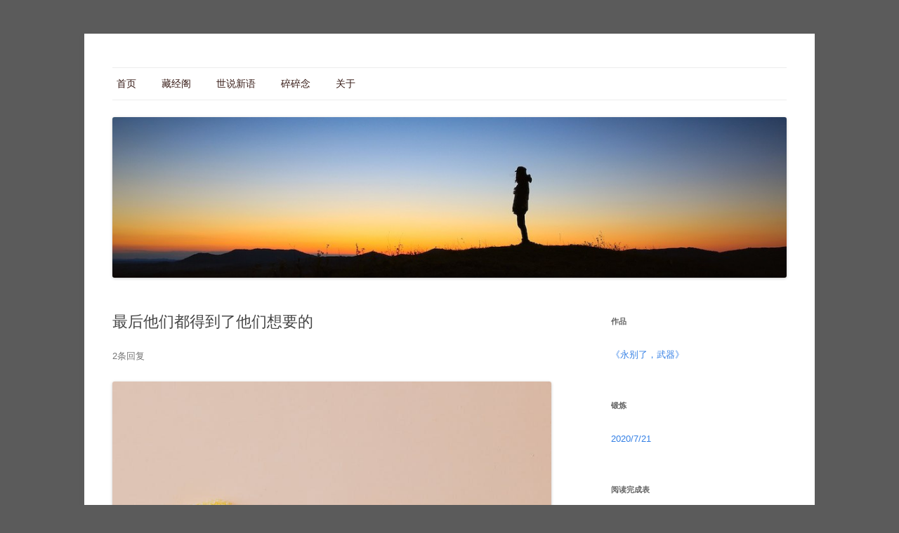

--- FILE ---
content_type: text/html; charset=UTF-8
request_url: https://adminsun.com/931.html
body_size: 16360
content:
<!DOCTYPE html>
<!--[if IE 7]>
<html class="ie ie7" lang="zh-Hans">
<![endif]-->
<!--[if IE 8]>
<html class="ie ie8" lang="zh-Hans">
<![endif]-->
<!--[if !(IE 7) & !(IE 8)]><!-->
<html lang="zh-Hans">
<!--<![endif]-->
<head>
<meta charset="UTF-8" />
<meta name="viewport" content="width=device-width" />
<title>最后他们都得到了他们想要的 | 古是</title>
<link rel="profile" href="https://gmpg.org/xfn/11" />
<link rel="pingback" href="https://adminsun.com/xmlrpc.php">
<!--[if lt IE 9]>
<script src="https://adminsun.com/wp-content/themes/twentytwelve/js/html5.js?ver=3.7.0" type="text/javascript"></script>
<![endif]-->
<meta name='robots' content='max-image-preview:large' />
	<style>img:is([sizes="auto" i], [sizes^="auto," i]) { contain-intrinsic-size: 3000px 1500px }</style>
	<link rel="alternate" type="application/rss+xml" title="古是 &raquo; Feed" href="https://adminsun.com/feed" />
<link rel="alternate" type="application/rss+xml" title="古是 &raquo; 评论 Feed" href="https://adminsun.com/comments/feed" />
<link rel="alternate" type="application/rss+xml" title="古是 &raquo; 最后他们都得到了他们想要的 评论 Feed" href="https://adminsun.com/931.html/feed" />
<script type="text/javascript">
/* <![CDATA[ */
window._wpemojiSettings = {"baseUrl":"https:\/\/s.w.org\/images\/core\/emoji\/15.0.3\/72x72\/","ext":".png","svgUrl":"https:\/\/s.w.org\/images\/core\/emoji\/15.0.3\/svg\/","svgExt":".svg","source":{"concatemoji":"https:\/\/adminsun.com\/wp-includes\/js\/wp-emoji-release.min.js?ver=6.7.4"}};
/*! This file is auto-generated */
!function(i,n){var o,s,e;function c(e){try{var t={supportTests:e,timestamp:(new Date).valueOf()};sessionStorage.setItem(o,JSON.stringify(t))}catch(e){}}function p(e,t,n){e.clearRect(0,0,e.canvas.width,e.canvas.height),e.fillText(t,0,0);var t=new Uint32Array(e.getImageData(0,0,e.canvas.width,e.canvas.height).data),r=(e.clearRect(0,0,e.canvas.width,e.canvas.height),e.fillText(n,0,0),new Uint32Array(e.getImageData(0,0,e.canvas.width,e.canvas.height).data));return t.every(function(e,t){return e===r[t]})}function u(e,t,n){switch(t){case"flag":return n(e,"\ud83c\udff3\ufe0f\u200d\u26a7\ufe0f","\ud83c\udff3\ufe0f\u200b\u26a7\ufe0f")?!1:!n(e,"\ud83c\uddfa\ud83c\uddf3","\ud83c\uddfa\u200b\ud83c\uddf3")&&!n(e,"\ud83c\udff4\udb40\udc67\udb40\udc62\udb40\udc65\udb40\udc6e\udb40\udc67\udb40\udc7f","\ud83c\udff4\u200b\udb40\udc67\u200b\udb40\udc62\u200b\udb40\udc65\u200b\udb40\udc6e\u200b\udb40\udc67\u200b\udb40\udc7f");case"emoji":return!n(e,"\ud83d\udc26\u200d\u2b1b","\ud83d\udc26\u200b\u2b1b")}return!1}function f(e,t,n){var r="undefined"!=typeof WorkerGlobalScope&&self instanceof WorkerGlobalScope?new OffscreenCanvas(300,150):i.createElement("canvas"),a=r.getContext("2d",{willReadFrequently:!0}),o=(a.textBaseline="top",a.font="600 32px Arial",{});return e.forEach(function(e){o[e]=t(a,e,n)}),o}function t(e){var t=i.createElement("script");t.src=e,t.defer=!0,i.head.appendChild(t)}"undefined"!=typeof Promise&&(o="wpEmojiSettingsSupports",s=["flag","emoji"],n.supports={everything:!0,everythingExceptFlag:!0},e=new Promise(function(e){i.addEventListener("DOMContentLoaded",e,{once:!0})}),new Promise(function(t){var n=function(){try{var e=JSON.parse(sessionStorage.getItem(o));if("object"==typeof e&&"number"==typeof e.timestamp&&(new Date).valueOf()<e.timestamp+604800&&"object"==typeof e.supportTests)return e.supportTests}catch(e){}return null}();if(!n){if("undefined"!=typeof Worker&&"undefined"!=typeof OffscreenCanvas&&"undefined"!=typeof URL&&URL.createObjectURL&&"undefined"!=typeof Blob)try{var e="postMessage("+f.toString()+"("+[JSON.stringify(s),u.toString(),p.toString()].join(",")+"));",r=new Blob([e],{type:"text/javascript"}),a=new Worker(URL.createObjectURL(r),{name:"wpTestEmojiSupports"});return void(a.onmessage=function(e){c(n=e.data),a.terminate(),t(n)})}catch(e){}c(n=f(s,u,p))}t(n)}).then(function(e){for(var t in e)n.supports[t]=e[t],n.supports.everything=n.supports.everything&&n.supports[t],"flag"!==t&&(n.supports.everythingExceptFlag=n.supports.everythingExceptFlag&&n.supports[t]);n.supports.everythingExceptFlag=n.supports.everythingExceptFlag&&!n.supports.flag,n.DOMReady=!1,n.readyCallback=function(){n.DOMReady=!0}}).then(function(){return e}).then(function(){var e;n.supports.everything||(n.readyCallback(),(e=n.source||{}).concatemoji?t(e.concatemoji):e.wpemoji&&e.twemoji&&(t(e.twemoji),t(e.wpemoji)))}))}((window,document),window._wpemojiSettings);
/* ]]> */
</script>
<style id='wp-emoji-styles-inline-css' type='text/css'>

	img.wp-smiley, img.emoji {
		display: inline !important;
		border: none !important;
		box-shadow: none !important;
		height: 1em !important;
		width: 1em !important;
		margin: 0 0.07em !important;
		vertical-align: -0.1em !important;
		background: none !important;
		padding: 0 !important;
	}
</style>
<link rel='stylesheet' id='wp-block-library-css' href='https://adminsun.com/wp-includes/css/dist/block-library/style.min.css?ver=6.7.4' type='text/css' media='all' />
<style id='wp-block-library-theme-inline-css' type='text/css'>
.wp-block-audio :where(figcaption){color:#555;font-size:13px;text-align:center}.is-dark-theme .wp-block-audio :where(figcaption){color:#ffffffa6}.wp-block-audio{margin:0 0 1em}.wp-block-code{border:1px solid #ccc;border-radius:4px;font-family:Menlo,Consolas,monaco,monospace;padding:.8em 1em}.wp-block-embed :where(figcaption){color:#555;font-size:13px;text-align:center}.is-dark-theme .wp-block-embed :where(figcaption){color:#ffffffa6}.wp-block-embed{margin:0 0 1em}.blocks-gallery-caption{color:#555;font-size:13px;text-align:center}.is-dark-theme .blocks-gallery-caption{color:#ffffffa6}:root :where(.wp-block-image figcaption){color:#555;font-size:13px;text-align:center}.is-dark-theme :root :where(.wp-block-image figcaption){color:#ffffffa6}.wp-block-image{margin:0 0 1em}.wp-block-pullquote{border-bottom:4px solid;border-top:4px solid;color:currentColor;margin-bottom:1.75em}.wp-block-pullquote cite,.wp-block-pullquote footer,.wp-block-pullquote__citation{color:currentColor;font-size:.8125em;font-style:normal;text-transform:uppercase}.wp-block-quote{border-left:.25em solid;margin:0 0 1.75em;padding-left:1em}.wp-block-quote cite,.wp-block-quote footer{color:currentColor;font-size:.8125em;font-style:normal;position:relative}.wp-block-quote:where(.has-text-align-right){border-left:none;border-right:.25em solid;padding-left:0;padding-right:1em}.wp-block-quote:where(.has-text-align-center){border:none;padding-left:0}.wp-block-quote.is-large,.wp-block-quote.is-style-large,.wp-block-quote:where(.is-style-plain){border:none}.wp-block-search .wp-block-search__label{font-weight:700}.wp-block-search__button{border:1px solid #ccc;padding:.375em .625em}:where(.wp-block-group.has-background){padding:1.25em 2.375em}.wp-block-separator.has-css-opacity{opacity:.4}.wp-block-separator{border:none;border-bottom:2px solid;margin-left:auto;margin-right:auto}.wp-block-separator.has-alpha-channel-opacity{opacity:1}.wp-block-separator:not(.is-style-wide):not(.is-style-dots){width:100px}.wp-block-separator.has-background:not(.is-style-dots){border-bottom:none;height:1px}.wp-block-separator.has-background:not(.is-style-wide):not(.is-style-dots){height:2px}.wp-block-table{margin:0 0 1em}.wp-block-table td,.wp-block-table th{word-break:normal}.wp-block-table :where(figcaption){color:#555;font-size:13px;text-align:center}.is-dark-theme .wp-block-table :where(figcaption){color:#ffffffa6}.wp-block-video :where(figcaption){color:#555;font-size:13px;text-align:center}.is-dark-theme .wp-block-video :where(figcaption){color:#ffffffa6}.wp-block-video{margin:0 0 1em}:root :where(.wp-block-template-part.has-background){margin-bottom:0;margin-top:0;padding:1.25em 2.375em}
</style>
<style id='bp-login-form-style-inline-css' type='text/css'>
.widget_bp_core_login_widget .bp-login-widget-user-avatar{float:left}.widget_bp_core_login_widget .bp-login-widget-user-links{margin-left:70px}#bp-login-widget-form label{display:block;font-weight:600;margin:15px 0 5px;width:auto}#bp-login-widget-form input[type=password],#bp-login-widget-form input[type=text]{background-color:#fafafa;border:1px solid #d6d6d6;border-radius:0;font:inherit;font-size:100%;padding:.5em;width:100%}#bp-login-widget-form .bp-login-widget-register-link,#bp-login-widget-form .login-submit{display:inline;width:-moz-fit-content;width:fit-content}#bp-login-widget-form .bp-login-widget-register-link{margin-left:1em}#bp-login-widget-form .bp-login-widget-register-link a{filter:invert(1)}#bp-login-widget-form .bp-login-widget-pwd-link{font-size:80%}

</style>
<style id='bp-primary-nav-style-inline-css' type='text/css'>
.buddypress_object_nav .bp-navs{background:#0000;clear:both;overflow:hidden}.buddypress_object_nav .bp-navs ul{margin:0;padding:0}.buddypress_object_nav .bp-navs ul li{list-style:none;margin:0}.buddypress_object_nav .bp-navs ul li a,.buddypress_object_nav .bp-navs ul li span{border:0;display:block;padding:5px 10px;text-decoration:none}.buddypress_object_nav .bp-navs ul li .count{background:#eaeaea;border:1px solid #ccc;border-radius:50%;color:#555;display:inline-block;font-size:12px;margin-left:2px;padding:3px 6px;text-align:center;vertical-align:middle}.buddypress_object_nav .bp-navs ul li a .count:empty{display:none}.buddypress_object_nav .bp-navs ul li.last select{max-width:185px}.buddypress_object_nav .bp-navs ul li.current a,.buddypress_object_nav .bp-navs ul li.selected a{color:#333;opacity:1}.buddypress_object_nav .bp-navs ul li.current a .count,.buddypress_object_nav .bp-navs ul li.selected a .count{background-color:#fff}.buddypress_object_nav .bp-navs ul li.dynamic a .count,.buddypress_object_nav .bp-navs ul li.dynamic.current a .count,.buddypress_object_nav .bp-navs ul li.dynamic.selected a .count{background-color:#5087e5;border:0;color:#fafafa}.buddypress_object_nav .bp-navs ul li.dynamic a:hover .count{background-color:#5087e5;border:0;color:#fff}.buddypress_object_nav .main-navs.dir-navs{margin-bottom:20px}.buddypress_object_nav .bp-navs.group-create-links ul li.current a{text-align:center}.buddypress_object_nav .bp-navs.group-create-links ul li:not(.current),.buddypress_object_nav .bp-navs.group-create-links ul li:not(.current) a{color:#767676}.buddypress_object_nav .bp-navs.group-create-links ul li:not(.current) a:focus,.buddypress_object_nav .bp-navs.group-create-links ul li:not(.current) a:hover{background:none;color:#555}.buddypress_object_nav .bp-navs.group-create-links ul li:not(.current) a[disabled]:focus,.buddypress_object_nav .bp-navs.group-create-links ul li:not(.current) a[disabled]:hover{color:#767676}

</style>
<style id='bp-member-style-inline-css' type='text/css'>
[data-type="bp/member"] input.components-placeholder__input{border:1px solid #757575;border-radius:2px;flex:1 1 auto;padding:6px 8px}.bp-block-member{position:relative}.bp-block-member .member-content{display:flex}.bp-block-member .user-nicename{display:block}.bp-block-member .user-nicename a{border:none;color:currentColor;text-decoration:none}.bp-block-member .bp-profile-button{width:100%}.bp-block-member .bp-profile-button a.button{bottom:10px;display:inline-block;margin:18px 0 0;position:absolute;right:0}.bp-block-member.has-cover .item-header-avatar,.bp-block-member.has-cover .member-content,.bp-block-member.has-cover .member-description{z-index:2}.bp-block-member.has-cover .member-content,.bp-block-member.has-cover .member-description{padding-top:75px}.bp-block-member.has-cover .bp-member-cover-image{background-color:#c5c5c5;background-position:top;background-repeat:no-repeat;background-size:cover;border:0;display:block;height:150px;left:0;margin:0;padding:0;position:absolute;top:0;width:100%;z-index:1}.bp-block-member img.avatar{height:auto;width:auto}.bp-block-member.avatar-none .item-header-avatar{display:none}.bp-block-member.avatar-none.has-cover{min-height:200px}.bp-block-member.avatar-full{min-height:150px}.bp-block-member.avatar-full .item-header-avatar{width:180px}.bp-block-member.avatar-thumb .member-content{align-items:center;min-height:50px}.bp-block-member.avatar-thumb .item-header-avatar{width:70px}.bp-block-member.avatar-full.has-cover{min-height:300px}.bp-block-member.avatar-full.has-cover .item-header-avatar{width:200px}.bp-block-member.avatar-full.has-cover img.avatar{background:#fffc;border:2px solid #fff;margin-left:20px}.bp-block-member.avatar-thumb.has-cover .item-header-avatar{padding-top:75px}.entry .entry-content .bp-block-member .user-nicename a{border:none;color:currentColor;text-decoration:none}

</style>
<style id='bp-members-style-inline-css' type='text/css'>
[data-type="bp/members"] .components-placeholder.is-appender{min-height:0}[data-type="bp/members"] .components-placeholder.is-appender .components-placeholder__label:empty{display:none}[data-type="bp/members"] .components-placeholder input.components-placeholder__input{border:1px solid #757575;border-radius:2px;flex:1 1 auto;padding:6px 8px}[data-type="bp/members"].avatar-none .member-description{width:calc(100% - 44px)}[data-type="bp/members"].avatar-full .member-description{width:calc(100% - 224px)}[data-type="bp/members"].avatar-thumb .member-description{width:calc(100% - 114px)}[data-type="bp/members"] .member-content{position:relative}[data-type="bp/members"] .member-content .is-right{position:absolute;right:2px;top:2px}[data-type="bp/members"] .columns-2 .member-content .member-description,[data-type="bp/members"] .columns-3 .member-content .member-description,[data-type="bp/members"] .columns-4 .member-content .member-description{padding-left:44px;width:calc(100% - 44px)}[data-type="bp/members"] .columns-3 .is-right{right:-10px}[data-type="bp/members"] .columns-4 .is-right{right:-50px}.bp-block-members.is-grid{display:flex;flex-wrap:wrap;padding:0}.bp-block-members.is-grid .member-content{margin:0 1.25em 1.25em 0;width:100%}@media(min-width:600px){.bp-block-members.columns-2 .member-content{width:calc(50% - .625em)}.bp-block-members.columns-2 .member-content:nth-child(2n){margin-right:0}.bp-block-members.columns-3 .member-content{width:calc(33.33333% - .83333em)}.bp-block-members.columns-3 .member-content:nth-child(3n){margin-right:0}.bp-block-members.columns-4 .member-content{width:calc(25% - .9375em)}.bp-block-members.columns-4 .member-content:nth-child(4n){margin-right:0}}.bp-block-members .member-content{display:flex;flex-direction:column;padding-bottom:1em;text-align:center}.bp-block-members .member-content .item-header-avatar,.bp-block-members .member-content .member-description{width:100%}.bp-block-members .member-content .item-header-avatar{margin:0 auto}.bp-block-members .member-content .item-header-avatar img.avatar{display:inline-block}@media(min-width:600px){.bp-block-members .member-content{flex-direction:row;text-align:left}.bp-block-members .member-content .item-header-avatar,.bp-block-members .member-content .member-description{width:auto}.bp-block-members .member-content .item-header-avatar{margin:0}}.bp-block-members .member-content .user-nicename{display:block}.bp-block-members .member-content .user-nicename a{border:none;color:currentColor;text-decoration:none}.bp-block-members .member-content time{color:#767676;display:block;font-size:80%}.bp-block-members.avatar-none .item-header-avatar{display:none}.bp-block-members.avatar-full{min-height:190px}.bp-block-members.avatar-full .item-header-avatar{width:180px}.bp-block-members.avatar-thumb .member-content{min-height:80px}.bp-block-members.avatar-thumb .item-header-avatar{width:70px}.bp-block-members.columns-2 .member-content,.bp-block-members.columns-3 .member-content,.bp-block-members.columns-4 .member-content{display:block;text-align:center}.bp-block-members.columns-2 .member-content .item-header-avatar,.bp-block-members.columns-3 .member-content .item-header-avatar,.bp-block-members.columns-4 .member-content .item-header-avatar{margin:0 auto}.bp-block-members img.avatar{height:auto;max-width:-moz-fit-content;max-width:fit-content;width:auto}.bp-block-members .member-content.has-activity{align-items:center}.bp-block-members .member-content.has-activity .item-header-avatar{padding-right:1em}.bp-block-members .member-content.has-activity .wp-block-quote{margin-bottom:0;text-align:left}.bp-block-members .member-content.has-activity .wp-block-quote cite a,.entry .entry-content .bp-block-members .user-nicename a{border:none;color:currentColor;text-decoration:none}

</style>
<style id='bp-dynamic-members-style-inline-css' type='text/css'>
.bp-dynamic-block-container .item-options{font-size:.5em;margin:0 0 1em;padding:1em 0}.bp-dynamic-block-container .item-options a.selected{font-weight:600}.bp-dynamic-block-container ul.item-list{list-style:none;margin:1em 0;padding-left:0}.bp-dynamic-block-container ul.item-list li{margin-bottom:1em}.bp-dynamic-block-container ul.item-list li:after,.bp-dynamic-block-container ul.item-list li:before{content:" ";display:table}.bp-dynamic-block-container ul.item-list li:after{clear:both}.bp-dynamic-block-container ul.item-list li .item-avatar{float:left;width:60px}.bp-dynamic-block-container ul.item-list li .item{margin-left:70px}

</style>
<style id='bp-online-members-style-inline-css' type='text/css'>
.widget_bp_core_whos_online_widget .avatar-block,[data-type="bp/online-members"] .avatar-block{display:flex;flex-flow:row wrap}.widget_bp_core_whos_online_widget .avatar-block img,[data-type="bp/online-members"] .avatar-block img{margin:.5em}

</style>
<style id='bp-active-members-style-inline-css' type='text/css'>
.widget_bp_core_recently_active_widget .avatar-block,[data-type="bp/active-members"] .avatar-block{display:flex;flex-flow:row wrap}.widget_bp_core_recently_active_widget .avatar-block img,[data-type="bp/active-members"] .avatar-block img{margin:.5em}

</style>
<style id='bp-latest-activities-style-inline-css' type='text/css'>
.bp-latest-activities .components-flex.components-select-control select[multiple]{height:auto;padding:0 8px}.bp-latest-activities .components-flex.components-select-control select[multiple]+.components-input-control__suffix svg{display:none}.bp-latest-activities-block a,.entry .entry-content .bp-latest-activities-block a{border:none;text-decoration:none}.bp-latest-activities-block .activity-list.item-list blockquote{border:none;padding:0}.bp-latest-activities-block .activity-list.item-list blockquote .activity-item:not(.mini){box-shadow:1px 0 4px #00000026;padding:0 1em;position:relative}.bp-latest-activities-block .activity-list.item-list blockquote .activity-item:not(.mini):after,.bp-latest-activities-block .activity-list.item-list blockquote .activity-item:not(.mini):before{border-color:#0000;border-style:solid;content:"";display:block;height:0;left:15px;position:absolute;width:0}.bp-latest-activities-block .activity-list.item-list blockquote .activity-item:not(.mini):before{border-top-color:#00000026;border-width:9px;bottom:-18px;left:14px}.bp-latest-activities-block .activity-list.item-list blockquote .activity-item:not(.mini):after{border-top-color:#fff;border-width:8px;bottom:-16px}.bp-latest-activities-block .activity-list.item-list blockquote .activity-item.mini .avatar{display:inline-block;height:20px;margin-right:2px;vertical-align:middle;width:20px}.bp-latest-activities-block .activity-list.item-list footer{align-items:center;display:flex}.bp-latest-activities-block .activity-list.item-list footer img.avatar{border:none;display:inline-block;margin-right:.5em}.bp-latest-activities-block .activity-list.item-list footer .activity-time-since{font-size:90%}.bp-latest-activities-block .widget-error{border-left:4px solid #0b80a4;box-shadow:1px 0 4px #00000026}.bp-latest-activities-block .widget-error p{padding:0 1em}

</style>
<style id='classic-theme-styles-inline-css' type='text/css'>
/*! This file is auto-generated */
.wp-block-button__link{color:#fff;background-color:#32373c;border-radius:9999px;box-shadow:none;text-decoration:none;padding:calc(.667em + 2px) calc(1.333em + 2px);font-size:1.125em}.wp-block-file__button{background:#32373c;color:#fff;text-decoration:none}
</style>
<style id='global-styles-inline-css' type='text/css'>
:root{--wp--preset--aspect-ratio--square: 1;--wp--preset--aspect-ratio--4-3: 4/3;--wp--preset--aspect-ratio--3-4: 3/4;--wp--preset--aspect-ratio--3-2: 3/2;--wp--preset--aspect-ratio--2-3: 2/3;--wp--preset--aspect-ratio--16-9: 16/9;--wp--preset--aspect-ratio--9-16: 9/16;--wp--preset--color--black: #000000;--wp--preset--color--cyan-bluish-gray: #abb8c3;--wp--preset--color--white: #fff;--wp--preset--color--pale-pink: #f78da7;--wp--preset--color--vivid-red: #cf2e2e;--wp--preset--color--luminous-vivid-orange: #ff6900;--wp--preset--color--luminous-vivid-amber: #fcb900;--wp--preset--color--light-green-cyan: #7bdcb5;--wp--preset--color--vivid-green-cyan: #00d084;--wp--preset--color--pale-cyan-blue: #8ed1fc;--wp--preset--color--vivid-cyan-blue: #0693e3;--wp--preset--color--vivid-purple: #9b51e0;--wp--preset--color--blue: #21759b;--wp--preset--color--dark-gray: #444;--wp--preset--color--medium-gray: #9f9f9f;--wp--preset--color--light-gray: #e6e6e6;--wp--preset--gradient--vivid-cyan-blue-to-vivid-purple: linear-gradient(135deg,rgba(6,147,227,1) 0%,rgb(155,81,224) 100%);--wp--preset--gradient--light-green-cyan-to-vivid-green-cyan: linear-gradient(135deg,rgb(122,220,180) 0%,rgb(0,208,130) 100%);--wp--preset--gradient--luminous-vivid-amber-to-luminous-vivid-orange: linear-gradient(135deg,rgba(252,185,0,1) 0%,rgba(255,105,0,1) 100%);--wp--preset--gradient--luminous-vivid-orange-to-vivid-red: linear-gradient(135deg,rgba(255,105,0,1) 0%,rgb(207,46,46) 100%);--wp--preset--gradient--very-light-gray-to-cyan-bluish-gray: linear-gradient(135deg,rgb(238,238,238) 0%,rgb(169,184,195) 100%);--wp--preset--gradient--cool-to-warm-spectrum: linear-gradient(135deg,rgb(74,234,220) 0%,rgb(151,120,209) 20%,rgb(207,42,186) 40%,rgb(238,44,130) 60%,rgb(251,105,98) 80%,rgb(254,248,76) 100%);--wp--preset--gradient--blush-light-purple: linear-gradient(135deg,rgb(255,206,236) 0%,rgb(152,150,240) 100%);--wp--preset--gradient--blush-bordeaux: linear-gradient(135deg,rgb(254,205,165) 0%,rgb(254,45,45) 50%,rgb(107,0,62) 100%);--wp--preset--gradient--luminous-dusk: linear-gradient(135deg,rgb(255,203,112) 0%,rgb(199,81,192) 50%,rgb(65,88,208) 100%);--wp--preset--gradient--pale-ocean: linear-gradient(135deg,rgb(255,245,203) 0%,rgb(182,227,212) 50%,rgb(51,167,181) 100%);--wp--preset--gradient--electric-grass: linear-gradient(135deg,rgb(202,248,128) 0%,rgb(113,206,126) 100%);--wp--preset--gradient--midnight: linear-gradient(135deg,rgb(2,3,129) 0%,rgb(40,116,252) 100%);--wp--preset--font-size--small: 13px;--wp--preset--font-size--medium: 20px;--wp--preset--font-size--large: 36px;--wp--preset--font-size--x-large: 42px;--wp--preset--spacing--20: 0.44rem;--wp--preset--spacing--30: 0.67rem;--wp--preset--spacing--40: 1rem;--wp--preset--spacing--50: 1.5rem;--wp--preset--spacing--60: 2.25rem;--wp--preset--spacing--70: 3.38rem;--wp--preset--spacing--80: 5.06rem;--wp--preset--shadow--natural: 6px 6px 9px rgba(0, 0, 0, 0.2);--wp--preset--shadow--deep: 12px 12px 50px rgba(0, 0, 0, 0.4);--wp--preset--shadow--sharp: 6px 6px 0px rgba(0, 0, 0, 0.2);--wp--preset--shadow--outlined: 6px 6px 0px -3px rgba(255, 255, 255, 1), 6px 6px rgba(0, 0, 0, 1);--wp--preset--shadow--crisp: 6px 6px 0px rgba(0, 0, 0, 1);}:where(.is-layout-flex){gap: 0.5em;}:where(.is-layout-grid){gap: 0.5em;}body .is-layout-flex{display: flex;}.is-layout-flex{flex-wrap: wrap;align-items: center;}.is-layout-flex > :is(*, div){margin: 0;}body .is-layout-grid{display: grid;}.is-layout-grid > :is(*, div){margin: 0;}:where(.wp-block-columns.is-layout-flex){gap: 2em;}:where(.wp-block-columns.is-layout-grid){gap: 2em;}:where(.wp-block-post-template.is-layout-flex){gap: 1.25em;}:where(.wp-block-post-template.is-layout-grid){gap: 1.25em;}.has-black-color{color: var(--wp--preset--color--black) !important;}.has-cyan-bluish-gray-color{color: var(--wp--preset--color--cyan-bluish-gray) !important;}.has-white-color{color: var(--wp--preset--color--white) !important;}.has-pale-pink-color{color: var(--wp--preset--color--pale-pink) !important;}.has-vivid-red-color{color: var(--wp--preset--color--vivid-red) !important;}.has-luminous-vivid-orange-color{color: var(--wp--preset--color--luminous-vivid-orange) !important;}.has-luminous-vivid-amber-color{color: var(--wp--preset--color--luminous-vivid-amber) !important;}.has-light-green-cyan-color{color: var(--wp--preset--color--light-green-cyan) !important;}.has-vivid-green-cyan-color{color: var(--wp--preset--color--vivid-green-cyan) !important;}.has-pale-cyan-blue-color{color: var(--wp--preset--color--pale-cyan-blue) !important;}.has-vivid-cyan-blue-color{color: var(--wp--preset--color--vivid-cyan-blue) !important;}.has-vivid-purple-color{color: var(--wp--preset--color--vivid-purple) !important;}.has-black-background-color{background-color: var(--wp--preset--color--black) !important;}.has-cyan-bluish-gray-background-color{background-color: var(--wp--preset--color--cyan-bluish-gray) !important;}.has-white-background-color{background-color: var(--wp--preset--color--white) !important;}.has-pale-pink-background-color{background-color: var(--wp--preset--color--pale-pink) !important;}.has-vivid-red-background-color{background-color: var(--wp--preset--color--vivid-red) !important;}.has-luminous-vivid-orange-background-color{background-color: var(--wp--preset--color--luminous-vivid-orange) !important;}.has-luminous-vivid-amber-background-color{background-color: var(--wp--preset--color--luminous-vivid-amber) !important;}.has-light-green-cyan-background-color{background-color: var(--wp--preset--color--light-green-cyan) !important;}.has-vivid-green-cyan-background-color{background-color: var(--wp--preset--color--vivid-green-cyan) !important;}.has-pale-cyan-blue-background-color{background-color: var(--wp--preset--color--pale-cyan-blue) !important;}.has-vivid-cyan-blue-background-color{background-color: var(--wp--preset--color--vivid-cyan-blue) !important;}.has-vivid-purple-background-color{background-color: var(--wp--preset--color--vivid-purple) !important;}.has-black-border-color{border-color: var(--wp--preset--color--black) !important;}.has-cyan-bluish-gray-border-color{border-color: var(--wp--preset--color--cyan-bluish-gray) !important;}.has-white-border-color{border-color: var(--wp--preset--color--white) !important;}.has-pale-pink-border-color{border-color: var(--wp--preset--color--pale-pink) !important;}.has-vivid-red-border-color{border-color: var(--wp--preset--color--vivid-red) !important;}.has-luminous-vivid-orange-border-color{border-color: var(--wp--preset--color--luminous-vivid-orange) !important;}.has-luminous-vivid-amber-border-color{border-color: var(--wp--preset--color--luminous-vivid-amber) !important;}.has-light-green-cyan-border-color{border-color: var(--wp--preset--color--light-green-cyan) !important;}.has-vivid-green-cyan-border-color{border-color: var(--wp--preset--color--vivid-green-cyan) !important;}.has-pale-cyan-blue-border-color{border-color: var(--wp--preset--color--pale-cyan-blue) !important;}.has-vivid-cyan-blue-border-color{border-color: var(--wp--preset--color--vivid-cyan-blue) !important;}.has-vivid-purple-border-color{border-color: var(--wp--preset--color--vivid-purple) !important;}.has-vivid-cyan-blue-to-vivid-purple-gradient-background{background: var(--wp--preset--gradient--vivid-cyan-blue-to-vivid-purple) !important;}.has-light-green-cyan-to-vivid-green-cyan-gradient-background{background: var(--wp--preset--gradient--light-green-cyan-to-vivid-green-cyan) !important;}.has-luminous-vivid-amber-to-luminous-vivid-orange-gradient-background{background: var(--wp--preset--gradient--luminous-vivid-amber-to-luminous-vivid-orange) !important;}.has-luminous-vivid-orange-to-vivid-red-gradient-background{background: var(--wp--preset--gradient--luminous-vivid-orange-to-vivid-red) !important;}.has-very-light-gray-to-cyan-bluish-gray-gradient-background{background: var(--wp--preset--gradient--very-light-gray-to-cyan-bluish-gray) !important;}.has-cool-to-warm-spectrum-gradient-background{background: var(--wp--preset--gradient--cool-to-warm-spectrum) !important;}.has-blush-light-purple-gradient-background{background: var(--wp--preset--gradient--blush-light-purple) !important;}.has-blush-bordeaux-gradient-background{background: var(--wp--preset--gradient--blush-bordeaux) !important;}.has-luminous-dusk-gradient-background{background: var(--wp--preset--gradient--luminous-dusk) !important;}.has-pale-ocean-gradient-background{background: var(--wp--preset--gradient--pale-ocean) !important;}.has-electric-grass-gradient-background{background: var(--wp--preset--gradient--electric-grass) !important;}.has-midnight-gradient-background{background: var(--wp--preset--gradient--midnight) !important;}.has-small-font-size{font-size: var(--wp--preset--font-size--small) !important;}.has-medium-font-size{font-size: var(--wp--preset--font-size--medium) !important;}.has-large-font-size{font-size: var(--wp--preset--font-size--large) !important;}.has-x-large-font-size{font-size: var(--wp--preset--font-size--x-large) !important;}
:where(.wp-block-post-template.is-layout-flex){gap: 1.25em;}:where(.wp-block-post-template.is-layout-grid){gap: 1.25em;}
:where(.wp-block-columns.is-layout-flex){gap: 2em;}:where(.wp-block-columns.is-layout-grid){gap: 2em;}
:root :where(.wp-block-pullquote){font-size: 1.5em;line-height: 1.6;}
</style>
<link rel='stylesheet' id='twentytwelve-style-css' href='https://adminsun.com/wp-content/themes/twentytwelve/style.css?ver=20240716' type='text/css' media='all' />
<link rel='stylesheet' id='twentytwelve-block-style-css' href='https://adminsun.com/wp-content/themes/twentytwelve/css/blocks.css?ver=20240603' type='text/css' media='all' />
<!--[if lt IE 9]>
<link rel='stylesheet' id='twentytwelve-ie-css' href='https://adminsun.com/wp-content/themes/twentytwelve/css/ie.css?ver=20150214' type='text/css' media='all' />
<![endif]-->
<link rel='stylesheet' id='wp-pagenavi-css' href='https://adminsun.com/wp-content/plugins/wp-pagenavi/pagenavi-css.css?ver=2.70' type='text/css' media='all' />
<link rel='stylesheet' id='tablepress-default-css' href='https://adminsun.com/wp-content/plugins/tablepress/css/build/default.css?ver=3.2.6' type='text/css' media='all' />
<script type="text/javascript" src="https://adminsun.com/wp-includes/js/jquery/jquery.min.js?ver=3.7.1" id="jquery-core-js"></script>
<script type="text/javascript" src="https://adminsun.com/wp-includes/js/jquery/jquery-migrate.min.js?ver=3.4.1" id="jquery-migrate-js"></script>
<script type="text/javascript" src="https://adminsun.com/wp-content/themes/twentytwelve/js/navigation.js?ver=20141205" id="twentytwelve-navigation-js" defer="defer" data-wp-strategy="defer"></script>
<link rel="https://api.w.org/" href="https://adminsun.com/wp-json/" /><link rel="alternate" title="JSON" type="application/json" href="https://adminsun.com/wp-json/wp/v2/posts/931" /><link rel="EditURI" type="application/rsd+xml" title="RSD" href="https://adminsun.com/xmlrpc.php?rsd" />
<meta name="generator" content="WordPress 6.7.4" />
<link rel="canonical" href="https://adminsun.com/931.html" />
<link rel='shortlink' href='https://adminsun.com/?p=931' />
<link rel="alternate" title="oEmbed (JSON)" type="application/json+oembed" href="https://adminsun.com/wp-json/oembed/1.0/embed?url=https%3A%2F%2Fadminsun.com%2F931.html" />
<link rel="alternate" title="oEmbed (XML)" type="text/xml+oembed" href="https://adminsun.com/wp-json/oembed/1.0/embed?url=https%3A%2F%2Fadminsun.com%2F931.html&#038;format=xml" />

	<script type="text/javascript">var ajaxurl = 'https://adminsun.com/wp-admin/admin-ajax.php';</script>

	<style type="text/css" id="twentytwelve-header-css">
		.site-title,
	.site-description {
		position: absolute;
		clip: rect(1px 1px 1px 1px); /* IE7 */
		clip: rect(1px, 1px, 1px, 1px);
	}
			</style>
	<style type="text/css" id="custom-background-css">
body.custom-background { background-color: #5b5b5b; }
</style>
	</head>

<body class="bp-nouveau post-template-default single single-post postid-931 single-format-standard custom-background wp-embed-responsive single-author">
<div id="page" class="hfeed site">
	<header id="masthead" class="site-header">
		<hgroup>
			<h1 class="site-title"><a href="https://adminsun.com/" rel="home">古是</a></h1>
			<h2 class="site-description"></h2>
		</hgroup>

		<nav id="site-navigation" class="main-navigation">
			<button class="menu-toggle">菜单</button>
			<a class="assistive-text" href="#content">跳至正文</a>
			<div class="menu-%e9%a6%96%e9%a1%b5-container"><ul id="menu-%e9%a6%96%e9%a1%b5" class="nav-menu"><li id="menu-item-95" class="menu-item menu-item-type-custom menu-item-object-custom menu-item-home menu-item-95"><a href="https://adminsun.com">首页</a></li>
<li id="menu-item-944" class="menu-item menu-item-type-taxonomy menu-item-object-category menu-item-944"><a href="https://adminsun.com/category/read">藏经阁</a></li>
<li id="menu-item-1055" class="menu-item menu-item-type-taxonomy menu-item-object-category menu-item-1055"><a href="https://adminsun.com/category/new">世说新语</a></li>
<li id="menu-item-1212" class="menu-item menu-item-type-post_type menu-item-object-buddypress menu-item-1212"><a href="https://adminsun.com/think">碎碎念</a></li>
<li id="menu-item-94" class="menu-item menu-item-type-post_type menu-item-object-page menu-item-94"><a href="https://adminsun.com/about">关于</a></li>
</ul></div>		</nav><!-- #site-navigation -->

				<a href="https://adminsun.com/"><img src="https://adminsun.com/wp-content/uploads/2014/10/cropped-8bc72ed7.jpg" width="1050" height="250" alt="古是" class="header-image" srcset="https://adminsun.com/wp-content/uploads/2014/10/cropped-8bc72ed7.jpg 1050w, https://adminsun.com/wp-content/uploads/2014/10/cropped-8bc72ed7-300x71.jpg 300w, https://adminsun.com/wp-content/uploads/2014/10/cropped-8bc72ed7-1024x243.jpg 1024w, https://adminsun.com/wp-content/uploads/2014/10/cropped-8bc72ed7-624x148.jpg 624w" sizes="(max-width: 1050px) 100vw, 1050px" decoding="async" fetchpriority="high" /></a>
			</header><!-- #masthead -->

	<div id="main" class="wrapper">

	<div id="primary" class="site-content">
		<div id="content" role="main">

			
				
	<article id="post-931" class="post-931 post type-post status-publish format-standard hentry category-default">
				<header class="entry-header">
			
						<h1 class="entry-title">最后他们都得到了他们想要的</h1>
										<div class="comments-link">
					<a href="https://adminsun.com/931.html#comments">2条回复</a>				</div><!-- .comments-link -->
					</header><!-- .entry-header -->

				<div class="entry-content">
			<p><a class="wp-editor-md-post-content-link" href="https://adminsun.com/wp-content/uploads/2020/07/crazy.jpeg"><img decoding="async" src="https://adminsun.com/wp-content/uploads/2020/07/crazy.jpeg" alt="" /></a></p>
<p>最后他们都得到了他们想要的：看空的越来越聪明，看多的越来越有钱。</p>
<p>在《野韭菜也有春天》里我写了今年年后这段时间投资股市的经历，终于在前几天我以总盈利20%退场了。那天的六手平安我分两次清完，都是以当时看到的现价卖的，没有丝毫挣扎着还想往上搏一搏的意思。可是清完后，怅然若失。我在这只股票上花了三个多月时间，从最低点扛到盈利+15%，就像我对我朝夕相处的五姑娘那么熟悉，我知道涨势远没有结束，就像一辆高速行驶的卡车即便刹车也要往前冲一段距离，可是我还是清仓了，倒不是听从了我哥的建议，他根本不炒股，他的认知估计这辈子都不会炒股，他永远是那个越来越聪明的人，而且估计也永远不会改变。我清仓的原因是我知道自己是个傻逼，在投资领域是被割过韭菜的人，之前亏的时候躺死那是被逼无奈，现在盈利了还是不知道自己持有的到底是什么，所以在别人一片牛市的呼声中我想我这个傻逼还是退场吧，我只是恐惧而已。</p>
<p>下午查看自己中国平安从建仓到清仓的交割单，想仔细回忆下这段经历，所以开始写这篇博客，算作记录。</p>
<table>
<thead>
<tr>
<th>序列</th>
<th>操作/时间</th>
<th>价格/数量</th>
<th>交易金额</th>
</tr>
</thead>
<tbody>
<tr>
<td>1</td>
<td>建仓（2020-3-12）</td>
<td>76.65（200）</td>
<td>-15335.31</td>
</tr>
<tr>
<td>2</td>
<td>买入（2020-3-16）</td>
<td>72.85（200）</td>
<td>-14575.30</td>
</tr>
<tr>
<td>3</td>
<td>买入（2020-3-23）</td>
<td>66.73（100）</td>
<td>6678.13</td>
</tr>
<tr>
<td>4</td>
<td>卖出（2020-3-24）</td>
<td>68.47（100）</td>
<td>6835.01</td>
</tr>
<tr>
<td>5</td>
<td>买入（2020-3-27）</td>
<td>71.00（200）</td>
<td>-14205.28</td>
</tr>
<tr>
<td>6</td>
<td>派息（2020-5-7）</td>
<td></td>
<td>780</td>
</tr>
<tr>
<td>7</td>
<td>卖出（2020-7-6）</td>
<td>82.49（300）</td>
<td>24715.57</td>
</tr>
<tr>
<td>8</td>
<td>卖出（2020-7-6）</td>
<td>83.76（300）</td>
<td>25096.09</td>
</tr>
<tr>
<td>9</td>
<td>红利差异税</td>
<td></td>
<td>-78</td>
</tr>
</tbody>
</table>
<p>序列1：起初不经意的你，和少年不经事的我。过年后在海螺上挣了点钱后，觉得还是要买龙头，买了两手平安，好像是80，恰逢那时候平安回购，两手挣了800，跑了，然后在2020年3月12号的下午，出来放风，看到76块的平安，人都是有很强的路径依赖的，股市里有人说盈亏同源意思就是说你在哪里挣到钱了，你亏也是亏在那里说的就是这个意思。</p>
<p>对于我来说相对80块钱买的平安，76块够便宜了，对吧，要是再回到80又是800入账，多好，没有丝毫犹豫冲进去了。然后就是被套。</p>
<p>序列2：到2020年3月16日，短短四天，倒亏了800左右，对于咱这种小韭菜来说，割个一两百的肉还是可以承受的，但是要是割快1000的肉，那是真疼。那么唯一的路径就是补仓，降低成本。什么叫补仓呢？比如你今天100买入一股，明天跌到50，你看要是从50涨到100太难了，那么你就补仓，再买入一股50，合计下来你现在的成本是75，从50涨到75回本比从50涨到100回本要容易多了。但是补仓是把双刃剑，即你的持仓成本降低了，但是你持股数多了。要是继续下跌就是跌双倍了。</p>
<p>序列3：懵逼了，到2020年3月23日，平安没有丝毫止跌的痕迹，直接干到67以下了，账面上那时候应该浮亏3000多。就是在那几天早晨痛不欲生，不断追问为什么又是我，每天晚上回到家等待美股开盘，期待奇迹，期待反弹。我承认这时候人开始有赌性了，就像赌徒一样，那时候因为还有部分钱在基金里，进出需要时间，身上没有多少能动用的现金。然后我打开了支付宝的借呗，因为是去年才开始使用支付宝，借呗对我的利率很高，万六，一万使用一天需要6块，而也只能借补仓平安两手的钱。股市进出一次再到资金转出需要三天，借了两手的钱，虽然说起来有点笑话，但对于咱这种小散来说也算开始加杠杆了。</p>
<p>但是在这天买的时候，还是怕了，有两手的杠杆资金，但只买了一手，关于股市猜涨跌你试过几次就知道了没几人有那牛逼能猜准点位，我怕第二天还是跌，所以忍了一手的钱。</p>
<p>序列4：2020年3月24日，涨了点，其实也没涨多少，内心有点曙光，但是有杠杆在手，还是倒手卖了一手。小散在这里就像一只惊弓之鸟，毫无逻辑，只剩情绪。而人大脑的设计，就是首先被情绪掌控，理性，那是在很深的杏核仁。</p>
<p>序列5：理财基金到账，平安也开始上涨了，这时候觉得应该要开始上升通道了，继续加仓。在这个过程中看了微博上一个言论说平安的ROE很低，其实是被严重低估了，仓位决定脑袋，除了相信还能怎样，为了尽量快点出来，继续补仓了两手。恐慌情绪似乎也不太强烈了，人啊，其实很多时候熬过一些至暗时刻，神经应该就粗条一些，就像好了的伤疤更硬一些的道理。</p>
<p>序列6：派息，所谓的分红派息其实就是拿自己的钱分给自己，但是能降低持仓成本。持有时间不同还要交税，其实对长期投资来说还是有价值的，对短期投资分红派息没什么用。</p>
<p>序列7：在6到7之间其实起起伏伏有好几次我都浮盈2000-3000左右，但是很快又被打回原型，我似乎已经摸到了它的脾气秉性，加之神经又粗条了一些，已经比较能淡然处之了。可是在序列7那天上午，疯了，平安上万亿的盘子直接涨到8个点，这在历史上都是很罕见的，包括大部分社交工具都在喊牛市来了，就像之前的熊市一样。我恐慌了！人说跌你恐慌，涨你恐慌个屁啊。但是我恐慌了，看着浮盈，你只需要按一下卖出，那些浮盈就是你的了，对，那些浮盈就是你的了。落袋为安吧，落袋为安吧，心里一直在朝你召唤，差不多得了，那可是钱啊。没有丝毫犹豫挂单卖出。但内心依然有另一种声音：你这韭菜都能挣到钱，不是高点，不是高点，可另一声音叫道：卖了卖了。那就先卖半仓。</p>
<p>序列8：下午，疯了，继续冲击，眼看都要冲涨停了，查记录平安历史上从上市到现在只有5次涨停。交出筹码，被洗出，拍拍屁股下车。我看到时价格83.76，没有丝毫犹豫清仓。清仓完后，像是事后烟，我进入了贤者时间，怅然若失。我知道这不是终点，第二天早晨87，可是你一旦下车后，是很难再上车的了。因为之后的任何一个买点相对于你以前都是高点。</p>
<p>然后我开始聪明起来，你知道大脑是很容易被欺骗的。一万七千亿成交量，连续三四天，肯定要回调；牛市，笑话，大A常年三千点上下蹦跶，快结束了。我也开始相信了，因为我从头至尾，压根不知道什么是股市投资，更多的是赌博。只是死扛和运气好而已，但不会每次都能逃出生天，而解决之道是了解。</p>
<p>所以接下来我准备做个网站，也想好思路了，将从基础开始，学学投资，学学分析。</p>
<p>虽然暂时没什么钱，但我觉得还是要了解一下这个市场怎么运转的，智商也很低，但日拱一卒吧。也希望没人教育我，你聪明就继续聪明，我们都愿意相信自己相信的，那就很好。</p>
					</div><!-- .entry-content -->
		
		<footer class="entry-meta">
			本条目发布于<a href="https://adminsun.com/931.html" title="下午 9:13" rel="bookmark"><time class="entry-date" datetime="2020-07-08T21:13:01+08:00">2020 年 7 月 8 日</time></a>。属于<a href="https://adminsun.com/category/default" rel="category tag">随笔</a>分类。<span class="by-author">作者是<span class="author vcard"><a class="url fn n" href="https://adminsun.com/author/smartsun" title="查看所有由smartsun发布的文章" rel="author">smartsun</a></span>。</span>								</footer><!-- .entry-meta -->
	</article><!-- #post -->

				<nav class="nav-single">
					<h3 class="assistive-text">文章导航</h3>
					<span class="nav-previous"><a href="https://adminsun.com/928.html" rel="prev"><span class="meta-nav">&larr;</span> 偶像的黄昏</a></span>
					<span class="nav-next"><a href="https://adminsun.com/934.html" rel="next">低潮 <span class="meta-nav">&rarr;</span></a></span>
				</nav><!-- .nav-single -->

				
<div id="comments" class="comments-area">

	
			<h2 class="comments-title">
			《<span>最后他们都得到了他们想要的</span>》有2个想法		</h2>

		<ol class="commentlist">
					<li class="comment even thread-even depth-1" id="li-comment-2354">
		<article id="comment-2354" class="comment">
			<header class="comment-meta comment-author vcard">
				<img alt='' src='https://secure.gravatar.com/avatar/fa8e658876796120ca724ace3e9f3ef8?s=44&#038;r=g' srcset='https://secure.gravatar.com/avatar/fa8e658876796120ca724ace3e9f3ef8?s=88&#038;r=g 2x' class='avatar avatar-44 photo' height='44' width='44' decoding='async'/><cite><b class="fn"><a href="https://www.bosir.cn/" class="url" rel="ugc external nofollow">bosir</a></b> </cite><a href="https://adminsun.com/931.html#comment-2354"><time datetime="2020-07-17T16:34:22+08:00">2020 年 7 月 17 日 下午 4:34</time></a>				</header><!-- .comment-meta -->

				
				
				<section class="comment-content comment">
				<p>我理想中的博文，应该是你写的这个样子</p>
								</section><!-- .comment-content -->

				<div class="reply">
				<a rel="nofollow" class="comment-reply-link" href="https://adminsun.com/931.html?replytocom=2354#respond" data-commentid="2354" data-postid="931" data-belowelement="comment-2354" data-respondelement="respond" data-replyto="回复给 bosir" aria-label="回复给 bosir">回复</a> <span>&darr;</span>				</div><!-- .reply -->
			</article><!-- #comment-## -->
				</li><!-- #comment-## -->
		<li class="comment odd alt thread-odd thread-alt depth-1" id="li-comment-2358">
		<article id="comment-2358" class="comment">
			<header class="comment-meta comment-author vcard">
				<img alt='' src='https://secure.gravatar.com/avatar/2362308d0e32e77e4561e6e0ea22e6f4?s=44&#038;r=g' srcset='https://secure.gravatar.com/avatar/2362308d0e32e77e4561e6e0ea22e6f4?s=88&#038;r=g 2x' class='avatar avatar-44 photo' height='44' width='44' decoding='async'/><cite><b class="fn"><a href="http://heliqun.com" class="url" rel="ugc external nofollow">鹤立群</a></b> </cite><a href="https://adminsun.com/931.html#comment-2358"><time datetime="2020-07-17T22:47:21+08:00">2020 年 7 月 17 日 下午 10:47</time></a>				</header><!-- .comment-meta -->

				
				
				<section class="comment-content comment">
				<p>人总是被自己的错误所打怕，怎会遵从他人的劝解而放弃迷途。</p>
								</section><!-- .comment-content -->

				<div class="reply">
				<a rel="nofollow" class="comment-reply-link" href="https://adminsun.com/931.html?replytocom=2358#respond" data-commentid="2358" data-postid="931" data-belowelement="comment-2358" data-respondelement="respond" data-replyto="回复给 鹤立群" aria-label="回复给 鹤立群">回复</a> <span>&darr;</span>				</div><!-- .reply -->
			</article><!-- #comment-## -->
				</li><!-- #comment-## -->
		</ol><!-- .commentlist -->

		
		
	
		<div id="respond" class="comment-respond">
		<h3 id="reply-title" class="comment-reply-title">发表回复 <small><a rel="nofollow" id="cancel-comment-reply-link" href="/931.html#respond" style="display:none;">取消回复</a></small></h3><form action="https://adminsun.com/wp-comments-post.php" method="post" id="commentform" class="comment-form"><p class="comment-notes"><span id="email-notes">您的邮箱地址不会被公开。</span> <span class="required-field-message">必填项已用 <span class="required">*</span> 标注</span></p><p class="comment-form-comment"><label for="comment">评论 <span class="required">*</span></label> <textarea id="comment" name="comment" cols="45" rows="8" maxlength="65525" required="required"></textarea></p><p class="comment-form-author"><label for="author">显示名称 <span class="required">*</span></label> <input id="author" name="author" type="text" value="" size="30" maxlength="245" autocomplete="name" required="required" /></p>
<p class="comment-form-email"><label for="email">邮箱 <span class="required">*</span></label> <input id="email" name="email" type="text" value="" size="30" maxlength="100" aria-describedby="email-notes" autocomplete="email" required="required" /></p>
<p class="comment-form-url"><label for="url">网站</label> <input id="url" name="url" type="text" value="" size="30" maxlength="200" autocomplete="url" /></p>
<p class="comment-form-cookies-consent"><input id="wp-comment-cookies-consent" name="wp-comment-cookies-consent" type="checkbox" value="yes" /> <label for="wp-comment-cookies-consent">在此浏览器中保存我的显示名称、邮箱地址和网站地址，以便下次评论时使用。</label></p>
<p class="form-submit"><input name="submit" type="submit" id="submit" class="submit" value="发表评论" /> <input type='hidden' name='comment_post_ID' value='931' id='comment_post_ID' />
<input type='hidden' name='comment_parent' id='comment_parent' value='0' />
</p><p style="display: none;"><input type="hidden" id="akismet_comment_nonce" name="akismet_comment_nonce" value="c321b33338" /></p><p style="display: none !important;" class="akismet-fields-container" data-prefix="ak_"><label>&#916;<textarea name="ak_hp_textarea" cols="45" rows="8" maxlength="100"></textarea></label><input type="hidden" id="ak_js_1" name="ak_js" value="103"/><script>document.getElementById( "ak_js_1" ).setAttribute( "value", ( new Date() ).getTime() );</script></p></form>	</div><!-- #respond -->
	<p class="akismet_comment_form_privacy_notice">这个站点使用 Akismet 来减少垃圾评论。<a href="https://akismet.com/privacy/" target="_blank" rel="nofollow noopener">了解你的评论数据如何被处理</a>。</p>
</div><!-- #comments .comments-area -->

			
		</div><!-- #content -->
	</div><!-- #primary -->


			<div id="secondary" class="widget-area" role="complementary">
			<aside id="text-6" class="widget widget_text"><h3 class="widget-title">作品</h3>			<div class="textwidget"><p><a href="https://adminsun.com/367.html" target="_blank">《永别了，武器》</a></p>
</div>
		</aside><aside id="text-8" class="widget widget_text"><h3 class="widget-title">锻炼</h3>			<div class="textwidget"><p><a href="https://adminsun.com/0001-2">2020/7/21</a></p>
</div>
		</aside><aside id="text-9" class="widget widget_text"><h3 class="widget-title">阅读完成表</h3>			<div class="textwidget"><p><a href="https://adminsun.com/%e9%98%85%e8%af%bb%e5%ae%8c%e6%88%90%e8%a1%a8">阅读完成表</a></p>
</div>
		</aside>
		<aside id="recent-posts-2" class="widget widget_recent_entries">
		<h3 class="widget-title">近期文章</h3>
		<ul>
											<li>
					<a href="https://adminsun.com/1340.html">千里共同途</a>
									</li>
											<li>
					<a href="https://adminsun.com/1333.html">语录001</a>
									</li>
											<li>
					<a href="https://adminsun.com/1326.html">江油</a>
									</li>
											<li>
					<a href="https://adminsun.com/1306.html">这个世界究竟是不是弱肉强食</a>
									</li>
											<li>
					<a href="https://adminsun.com/1298.html">人造快乐</a>
									</li>
					</ul>

		</aside><aside id="archives-2" class="widget widget_archive"><h3 class="widget-title">归档</h3>
			<ul>
					<li><a href='https://adminsun.com/date/2025/10'>2025 年 10 月</a></li>
	<li><a href='https://adminsun.com/date/2025/09'>2025 年 9 月</a></li>
	<li><a href='https://adminsun.com/date/2025/08'>2025 年 8 月</a></li>
	<li><a href='https://adminsun.com/date/2025/03'>2025 年 3 月</a></li>
	<li><a href='https://adminsun.com/date/2025/01'>2025 年 1 月</a></li>
	<li><a href='https://adminsun.com/date/2024/08'>2024 年 8 月</a></li>
	<li><a href='https://adminsun.com/date/2024/06'>2024 年 6 月</a></li>
	<li><a href='https://adminsun.com/date/2024/05'>2024 年 5 月</a></li>
	<li><a href='https://adminsun.com/date/2024/01'>2024 年 1 月</a></li>
	<li><a href='https://adminsun.com/date/2023/12'>2023 年 12 月</a></li>
	<li><a href='https://adminsun.com/date/2023/10'>2023 年 10 月</a></li>
	<li><a href='https://adminsun.com/date/2023/07'>2023 年 7 月</a></li>
	<li><a href='https://adminsun.com/date/2023/06'>2023 年 6 月</a></li>
	<li><a href='https://adminsun.com/date/2023/05'>2023 年 5 月</a></li>
	<li><a href='https://adminsun.com/date/2023/03'>2023 年 3 月</a></li>
	<li><a href='https://adminsun.com/date/2023/01'>2023 年 1 月</a></li>
	<li><a href='https://adminsun.com/date/2022/11'>2022 年 11 月</a></li>
	<li><a href='https://adminsun.com/date/2022/09'>2022 年 9 月</a></li>
	<li><a href='https://adminsun.com/date/2022/08'>2022 年 8 月</a></li>
	<li><a href='https://adminsun.com/date/2022/07'>2022 年 7 月</a></li>
	<li><a href='https://adminsun.com/date/2022/05'>2022 年 5 月</a></li>
	<li><a href='https://adminsun.com/date/2022/04'>2022 年 4 月</a></li>
	<li><a href='https://adminsun.com/date/2022/03'>2022 年 3 月</a></li>
	<li><a href='https://adminsun.com/date/2022/01'>2022 年 1 月</a></li>
	<li><a href='https://adminsun.com/date/2021/10'>2021 年 10 月</a></li>
	<li><a href='https://adminsun.com/date/2021/08'>2021 年 8 月</a></li>
	<li><a href='https://adminsun.com/date/2021/05'>2021 年 5 月</a></li>
	<li><a href='https://adminsun.com/date/2021/04'>2021 年 4 月</a></li>
	<li><a href='https://adminsun.com/date/2021/03'>2021 年 3 月</a></li>
	<li><a href='https://adminsun.com/date/2021/01'>2021 年 1 月</a></li>
	<li><a href='https://adminsun.com/date/2020/11'>2020 年 11 月</a></li>
	<li><a href='https://adminsun.com/date/2020/10'>2020 年 10 月</a></li>
	<li><a href='https://adminsun.com/date/2020/09'>2020 年 9 月</a></li>
	<li><a href='https://adminsun.com/date/2020/08'>2020 年 8 月</a></li>
	<li><a href='https://adminsun.com/date/2020/07'>2020 年 7 月</a></li>
	<li><a href='https://adminsun.com/date/2020/06'>2020 年 6 月</a></li>
	<li><a href='https://adminsun.com/date/2020/05'>2020 年 5 月</a></li>
	<li><a href='https://adminsun.com/date/2020/04'>2020 年 4 月</a></li>
	<li><a href='https://adminsun.com/date/2020/02'>2020 年 2 月</a></li>
	<li><a href='https://adminsun.com/date/2020/01'>2020 年 1 月</a></li>
	<li><a href='https://adminsun.com/date/2019/12'>2019 年 12 月</a></li>
	<li><a href='https://adminsun.com/date/2019/11'>2019 年 11 月</a></li>
	<li><a href='https://adminsun.com/date/2019/10'>2019 年 10 月</a></li>
	<li><a href='https://adminsun.com/date/2019/09'>2019 年 9 月</a></li>
	<li><a href='https://adminsun.com/date/2019/08'>2019 年 8 月</a></li>
	<li><a href='https://adminsun.com/date/2019/07'>2019 年 7 月</a></li>
	<li><a href='https://adminsun.com/date/2019/06'>2019 年 6 月</a></li>
	<li><a href='https://adminsun.com/date/2018/12'>2018 年 12 月</a></li>
	<li><a href='https://adminsun.com/date/2018/11'>2018 年 11 月</a></li>
	<li><a href='https://adminsun.com/date/2018/09'>2018 年 9 月</a></li>
	<li><a href='https://adminsun.com/date/2018/04'>2018 年 4 月</a></li>
	<li><a href='https://adminsun.com/date/2018/03'>2018 年 3 月</a></li>
	<li><a href='https://adminsun.com/date/2018/01'>2018 年 1 月</a></li>
	<li><a href='https://adminsun.com/date/2017/12'>2017 年 12 月</a></li>
	<li><a href='https://adminsun.com/date/2017/11'>2017 年 11 月</a></li>
	<li><a href='https://adminsun.com/date/2017/10'>2017 年 10 月</a></li>
	<li><a href='https://adminsun.com/date/2017/08'>2017 年 8 月</a></li>
	<li><a href='https://adminsun.com/date/2017/07'>2017 年 7 月</a></li>
	<li><a href='https://adminsun.com/date/2017/06'>2017 年 6 月</a></li>
	<li><a href='https://adminsun.com/date/2017/05'>2017 年 5 月</a></li>
	<li><a href='https://adminsun.com/date/2017/04'>2017 年 4 月</a></li>
	<li><a href='https://adminsun.com/date/2017/02'>2017 年 2 月</a></li>
	<li><a href='https://adminsun.com/date/2017/01'>2017 年 1 月</a></li>
	<li><a href='https://adminsun.com/date/2016/12'>2016 年 12 月</a></li>
	<li><a href='https://adminsun.com/date/2016/11'>2016 年 11 月</a></li>
	<li><a href='https://adminsun.com/date/2016/10'>2016 年 10 月</a></li>
	<li><a href='https://adminsun.com/date/2016/08'>2016 年 8 月</a></li>
	<li><a href='https://adminsun.com/date/2016/07'>2016 年 7 月</a></li>
	<li><a href='https://adminsun.com/date/2016/06'>2016 年 6 月</a></li>
	<li><a href='https://adminsun.com/date/2016/05'>2016 年 5 月</a></li>
	<li><a href='https://adminsun.com/date/2016/04'>2016 年 4 月</a></li>
	<li><a href='https://adminsun.com/date/2016/03'>2016 年 3 月</a></li>
	<li><a href='https://adminsun.com/date/2016/02'>2016 年 2 月</a></li>
	<li><a href='https://adminsun.com/date/2015/11'>2015 年 11 月</a></li>
	<li><a href='https://adminsun.com/date/2015/09'>2015 年 9 月</a></li>
	<li><a href='https://adminsun.com/date/2015/08'>2015 年 8 月</a></li>
	<li><a href='https://adminsun.com/date/2015/07'>2015 年 7 月</a></li>
	<li><a href='https://adminsun.com/date/2015/05'>2015 年 5 月</a></li>
	<li><a href='https://adminsun.com/date/2015/04'>2015 年 4 月</a></li>
	<li><a href='https://adminsun.com/date/2015/03'>2015 年 3 月</a></li>
	<li><a href='https://adminsun.com/date/2015/02'>2015 年 2 月</a></li>
	<li><a href='https://adminsun.com/date/2015/01'>2015 年 1 月</a></li>
	<li><a href='https://adminsun.com/date/2014/12'>2014 年 12 月</a></li>
	<li><a href='https://adminsun.com/date/2014/11'>2014 年 11 月</a></li>
	<li><a href='https://adminsun.com/date/2014/10'>2014 年 10 月</a></li>
	<li><a href='https://adminsun.com/date/2014/09'>2014 年 9 月</a></li>
	<li><a href='https://adminsun.com/date/2014/08'>2014 年 8 月</a></li>
	<li><a href='https://adminsun.com/date/2014/07'>2014 年 7 月</a></li>
	<li><a href='https://adminsun.com/date/2014/06'>2014 年 6 月</a></li>
	<li><a href='https://adminsun.com/date/2014/05'>2014 年 5 月</a></li>
	<li><a href='https://adminsun.com/date/2014/04'>2014 年 4 月</a></li>
	<li><a href='https://adminsun.com/date/2014/03'>2014 年 3 月</a></li>
	<li><a href='https://adminsun.com/date/2014/02'>2014 年 2 月</a></li>
	<li><a href='https://adminsun.com/date/2014/01'>2014 年 1 月</a></li>
	<li><a href='https://adminsun.com/date/2013/12'>2013 年 12 月</a></li>
	<li><a href='https://adminsun.com/date/2013/11'>2013 年 11 月</a></li>
	<li><a href='https://adminsun.com/date/2013/10'>2013 年 10 月</a></li>
	<li><a href='https://adminsun.com/date/2013/09'>2013 年 9 月</a></li>
	<li><a href='https://adminsun.com/date/2013/08'>2013 年 8 月</a></li>
	<li><a href='https://adminsun.com/date/2013/06'>2013 年 6 月</a></li>
	<li><a href='https://adminsun.com/date/2013/05'>2013 年 5 月</a></li>
	<li><a href='https://adminsun.com/date/2013/04'>2013 年 4 月</a></li>
	<li><a href='https://adminsun.com/date/2013/03'>2013 年 3 月</a></li>
	<li><a href='https://adminsun.com/date/2013/02'>2013 年 2 月</a></li>
			</ul>

			</aside><aside id="text-5" class="widget widget_text"><h3 class="widget-title">图片来源</h3>			<div class="textwidget"><a href="http://unsplash.com/" >unsplash</a></div>
		</aside><aside id="text-4" class="widget widget_text"><h3 class="widget-title">友情链接</h3>			<div class="textwidget"><p><a href="https://teddysun.com/" target="_blank">秋水逸冰</a><br />
<a href="https://heliqun.com/" target="_blank">鹤立群</a><br />
<a href="https://muguang.me/" target="_blank">暮光博客</a><br />
<a href="https://frank2019.me/" target="_blank">Frank 笔记</a><br />
<a href="https://www.bosir.cn/" target="_blank">水清无鱼</a><br />
<a href="https://xinsenz.com/" target="_blank">树下呷茶</a><br />
<a href="https://hutusi.com/" target="_blank">胡涂说</a><br />
<a href="https://tumutanzi.com/" target="_blank">土木坛子</a><br />
<a href="https://www.jfsay.com/" target="_blank">静风说</a></p>
</div>
		</aside><aside id="text-7" class="widget widget_text"><h3 class="widget-title">推荐网站</h3>			<div class="textwidget"><p><a href="https://shuxuele.com/" target="_blank" rel="noopener">数学乐</a><br />
<a href="http://www.jetli.com.cn/">博客志</a></p>
</div>
		</aside><aside id="block-2" class="widget widget_block widget_media_gallery">
<figure class="wp-block-gallery has-nested-images columns-default is-cropped wp-block-gallery-1 is-layout-flex wp-block-gallery-is-layout-flex"></figure>
</aside>		</div><!-- #secondary -->
		</div><!-- #main .wrapper -->
	<footer id="colophon" role="contentinfo">
		<div id="copyright" style="text-align:center;">
		&copy; 2013-2026 <a href="https://adminsun.com/" style="color:#06c;  rel="home" >古是</a>
		</div><!-- .site-info -->
	</footer><!-- #colophon -->
</div><!-- #page -->

<style id='core-block-supports-inline-css' type='text/css'>
.wp-block-gallery.wp-block-gallery-1{--wp--style--unstable-gallery-gap:var( --wp--style--gallery-gap-default, var( --gallery-block--gutter-size, var( --wp--style--block-gap, 0.5em ) ) );gap:var( --wp--style--gallery-gap-default, var( --gallery-block--gutter-size, var( --wp--style--block-gap, 0.5em ) ) );}
</style>
<script type="text/javascript" src="https://adminsun.com/wp-includes/js/comment-reply.min.js?ver=6.7.4" id="comment-reply-js" async="async" data-wp-strategy="async"></script>
<script defer type="text/javascript" src="https://adminsun.com/wp-content/plugins/akismet/_inc/akismet-frontend.js?ver=1762980493" id="akismet-frontend-js"></script>
<script defer src="https://static.cloudflareinsights.com/beacon.min.js/vcd15cbe7772f49c399c6a5babf22c1241717689176015" integrity="sha512-ZpsOmlRQV6y907TI0dKBHq9Md29nnaEIPlkf84rnaERnq6zvWvPUqr2ft8M1aS28oN72PdrCzSjY4U6VaAw1EQ==" data-cf-beacon='{"version":"2024.11.0","token":"ae952698f27141d7b319bbc87ad30e90","r":1,"server_timing":{"name":{"cfCacheStatus":true,"cfEdge":true,"cfExtPri":true,"cfL4":true,"cfOrigin":true,"cfSpeedBrain":true},"location_startswith":null}}' crossorigin="anonymous"></script>
</body>
</html>
